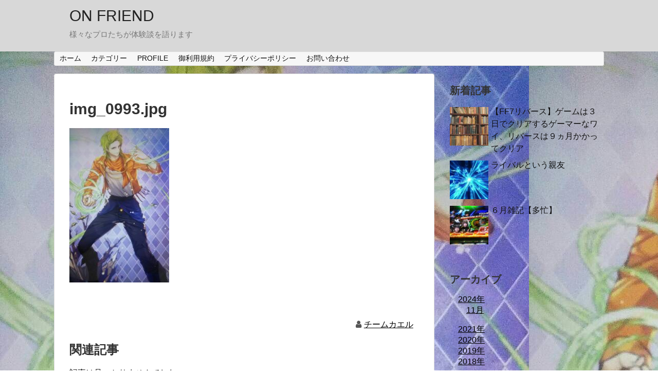

--- FILE ---
content_type: text/html; charset=UTF-8
request_url: http://onfriend.info/2019/10/11/zephy-1198/img_0993-jpg/
body_size: 8794
content:
<!DOCTYPE html>
<html dir="ltr" lang="ja" prefix="og: https://ogp.me/ns#">
<head>
<meta charset="UTF-8">
  <meta name="viewport" content="width=1280, maximum-scale=1, user-scalable=yes">
<link rel="alternate" type="application/rss+xml" title="ON FRIEND RSS Feed" href="http://onfriend.info/feed/" />
<link rel="pingback" href="http://onfriend.info/xmlrpc.php" />
<meta name="robots" content="noindex,follow">
<meta name="description" content="" />


<script data-ad-client="ca-pub-9291973369470533" async src="https://pagead2.googlesyndication.com/pagead/js/adsbygoogle.js"></script>

<script type="text/javascript" src="//onfriend.sub.jp/thk-analytics-124/thk/script.php" defer></script><noscript><img src="//onfriend.sub.jp/thk-analytics-124/thk/track.php" alt="" width="1" height="1" /></noscript><title>img_0993.jpg | ON FRIEND</title>

		<!-- All in One SEO 4.9.3 - aioseo.com -->
	<meta name="robots" content="max-image-preview:large" />
	<meta name="author" content="チームカエル"/>
	<link rel="canonical" href="http://onfriend.info/2019/10/11/zephy-1198/img_0993-jpg/" />
	<meta name="generator" content="All in One SEO (AIOSEO) 4.9.3" />
		<meta property="og:locale" content="ja_JP" />
		<meta property="og:site_name" content="ON FRIEND | 様々なプロたちが体験談を語ります" />
		<meta property="og:type" content="article" />
		<meta property="og:title" content="img_0993.jpg | ON FRIEND" />
		<meta property="og:url" content="http://onfriend.info/2019/10/11/zephy-1198/img_0993-jpg/" />
		<meta property="article:published_time" content="2019-10-11T09:45:25+00:00" />
		<meta property="article:modified_time" content="2019-10-11T09:45:25+00:00" />
		<meta name="twitter:card" content="summary" />
		<meta name="twitter:title" content="img_0993.jpg | ON FRIEND" />
		<script type="application/ld+json" class="aioseo-schema">
			{"@context":"https:\/\/schema.org","@graph":[{"@type":"BreadcrumbList","@id":"http:\/\/onfriend.info\/2019\/10\/11\/zephy-1198\/img_0993-jpg\/#breadcrumblist","itemListElement":[{"@type":"ListItem","@id":"http:\/\/onfriend.info#listItem","position":1,"name":"\u30db\u30fc\u30e0","item":"http:\/\/onfriend.info","nextItem":{"@type":"ListItem","@id":"http:\/\/onfriend.info\/2019\/10\/11\/zephy-1198\/img_0993-jpg\/#listItem","name":"img_0993.jpg"}},{"@type":"ListItem","@id":"http:\/\/onfriend.info\/2019\/10\/11\/zephy-1198\/img_0993-jpg\/#listItem","position":2,"name":"img_0993.jpg","previousItem":{"@type":"ListItem","@id":"http:\/\/onfriend.info#listItem","name":"\u30db\u30fc\u30e0"}}]},{"@type":"ItemPage","@id":"http:\/\/onfriend.info\/2019\/10\/11\/zephy-1198\/img_0993-jpg\/#itempage","url":"http:\/\/onfriend.info\/2019\/10\/11\/zephy-1198\/img_0993-jpg\/","name":"img_0993.jpg | ON FRIEND","inLanguage":"ja","isPartOf":{"@id":"http:\/\/onfriend.info\/#website"},"breadcrumb":{"@id":"http:\/\/onfriend.info\/2019\/10\/11\/zephy-1198\/img_0993-jpg\/#breadcrumblist"},"author":{"@id":"http:\/\/onfriend.info\/author\/yellowfrog\/#author"},"creator":{"@id":"http:\/\/onfriend.info\/author\/yellowfrog\/#author"},"datePublished":"2019-10-11T18:45:25+09:00","dateModified":"2019-10-11T18:45:25+09:00"},{"@type":"Organization","@id":"http:\/\/onfriend.info\/#organization","name":"ON FRIEND","description":"\u69d8\u3005\u306a\u30d7\u30ed\u305f\u3061\u304c\u4f53\u9a13\u8ac7\u3092\u8a9e\u308a\u307e\u3059","url":"http:\/\/onfriend.info\/"},{"@type":"Person","@id":"http:\/\/onfriend.info\/author\/yellowfrog\/#author","url":"http:\/\/onfriend.info\/author\/yellowfrog\/","name":"\u30c1\u30fc\u30e0\u30ab\u30a8\u30eb","image":{"@type":"ImageObject","@id":"http:\/\/onfriend.info\/2019\/10\/11\/zephy-1198\/img_0993-jpg\/#authorImage","url":"http:\/\/1.gravatar.com\/avatar\/dcc7812edf3c3aead5694a16c7a82bb5?s=96&d=mm&r=g","width":96,"height":96,"caption":"\u30c1\u30fc\u30e0\u30ab\u30a8\u30eb"}},{"@type":"WebSite","@id":"http:\/\/onfriend.info\/#website","url":"http:\/\/onfriend.info\/","name":"ON FRIEND","description":"\u69d8\u3005\u306a\u30d7\u30ed\u305f\u3061\u304c\u4f53\u9a13\u8ac7\u3092\u8a9e\u308a\u307e\u3059","inLanguage":"ja","publisher":{"@id":"http:\/\/onfriend.info\/#organization"}}]}
		</script>
		<!-- All in One SEO -->

<link rel='dns-prefetch' href='//s.w.org' />
<link rel="alternate" type="application/rss+xml" title="ON FRIEND &raquo; フィード" href="http://onfriend.info/feed/" />
<link rel="alternate" type="application/rss+xml" title="ON FRIEND &raquo; コメントフィード" href="http://onfriend.info/comments/feed/" />
<script id="wpp-js" src="http://onfriend.info/wp-content/plugins/wordpress-popular-posts/assets/js/wpp.min.js?ver=7.3.3" data-sampling="0" data-sampling-rate="100" data-api-url="http://onfriend.info/wp-json/wordpress-popular-posts" data-post-id="1193" data-token="5b6a85366a" data-lang="0" data-debug="0" type="text/javascript"></script>
<link rel="alternate" type="application/rss+xml" title="ON FRIEND &raquo; img_0993.jpg のコメントのフィード" href="http://onfriend.info/2019/10/11/zephy-1198/img_0993-jpg/feed/" />
<script type="text/javascript">
window._wpemojiSettings = {"baseUrl":"https:\/\/s.w.org\/images\/core\/emoji\/14.0.0\/72x72\/","ext":".png","svgUrl":"https:\/\/s.w.org\/images\/core\/emoji\/14.0.0\/svg\/","svgExt":".svg","source":{"concatemoji":"http:\/\/onfriend.info\/wp-includes\/js\/wp-emoji-release.min.js?ver=6.0.11"}};
/*! This file is auto-generated */
!function(e,a,t){var n,r,o,i=a.createElement("canvas"),p=i.getContext&&i.getContext("2d");function s(e,t){var a=String.fromCharCode,e=(p.clearRect(0,0,i.width,i.height),p.fillText(a.apply(this,e),0,0),i.toDataURL());return p.clearRect(0,0,i.width,i.height),p.fillText(a.apply(this,t),0,0),e===i.toDataURL()}function c(e){var t=a.createElement("script");t.src=e,t.defer=t.type="text/javascript",a.getElementsByTagName("head")[0].appendChild(t)}for(o=Array("flag","emoji"),t.supports={everything:!0,everythingExceptFlag:!0},r=0;r<o.length;r++)t.supports[o[r]]=function(e){if(!p||!p.fillText)return!1;switch(p.textBaseline="top",p.font="600 32px Arial",e){case"flag":return s([127987,65039,8205,9895,65039],[127987,65039,8203,9895,65039])?!1:!s([55356,56826,55356,56819],[55356,56826,8203,55356,56819])&&!s([55356,57332,56128,56423,56128,56418,56128,56421,56128,56430,56128,56423,56128,56447],[55356,57332,8203,56128,56423,8203,56128,56418,8203,56128,56421,8203,56128,56430,8203,56128,56423,8203,56128,56447]);case"emoji":return!s([129777,127995,8205,129778,127999],[129777,127995,8203,129778,127999])}return!1}(o[r]),t.supports.everything=t.supports.everything&&t.supports[o[r]],"flag"!==o[r]&&(t.supports.everythingExceptFlag=t.supports.everythingExceptFlag&&t.supports[o[r]]);t.supports.everythingExceptFlag=t.supports.everythingExceptFlag&&!t.supports.flag,t.DOMReady=!1,t.readyCallback=function(){t.DOMReady=!0},t.supports.everything||(n=function(){t.readyCallback()},a.addEventListener?(a.addEventListener("DOMContentLoaded",n,!1),e.addEventListener("load",n,!1)):(e.attachEvent("onload",n),a.attachEvent("onreadystatechange",function(){"complete"===a.readyState&&t.readyCallback()})),(e=t.source||{}).concatemoji?c(e.concatemoji):e.wpemoji&&e.twemoji&&(c(e.twemoji),c(e.wpemoji)))}(window,document,window._wpemojiSettings);
</script>
<style type="text/css">
img.wp-smiley,
img.emoji {
	display: inline !important;
	border: none !important;
	box-shadow: none !important;
	height: 1em !important;
	width: 1em !important;
	margin: 0 0.07em !important;
	vertical-align: -0.1em !important;
	background: none !important;
	padding: 0 !important;
}
</style>
	<link rel='stylesheet' id='simplicity-style-css'  href='http://onfriend.info/wp-content/themes/simplicity2/style.css?ver=6.0.11&#038;fver=20200724035452' type='text/css' media='all' />
<link rel='stylesheet' id='responsive-style-css'  href='http://onfriend.info/wp-content/themes/simplicity2/css/responsive-pc.css?ver=6.0.11&#038;fver=20200724035452' type='text/css' media='all' />
<link rel='stylesheet' id='font-awesome-style-css'  href='http://onfriend.info/wp-content/themes/simplicity2/webfonts/css/font-awesome.min.css?ver=6.0.11&#038;fver=20200724035452' type='text/css' media='all' />
<link rel='stylesheet' id='icomoon-style-css'  href='http://onfriend.info/wp-content/themes/simplicity2/webfonts/icomoon/style.css?ver=6.0.11&#038;fver=20200724035452' type='text/css' media='all' />
<link rel='stylesheet' id='extension-style-css'  href='http://onfriend.info/wp-content/themes/simplicity2/css/extension.css?ver=6.0.11&#038;fver=20200724035452' type='text/css' media='all' />
<style id='extension-style-inline-css' type='text/css'>
a{color:#000}a:hover:not(.balloon-btn-link):not(.btn-icon-link):not(.arrow-box-link),.widget_new_entries a:hover,.widget_new_popular a:hover,.widget_popular_ranking a:hover,.wpp-list a:hover,.entry-read a:hover,.entry .post-meta a:hover,.related-entry-read a:hover,.entry a:hover,.related-entry-title a:hover,.navigation a:hover,#footer a:hover,.article-list .entry-title a:hover{color:#000}#header{background-color:#d8d8d8}#header .alignleft{margin-right:30px;max-width:none}@media screen and (max-width:639px){.article br{display:block}}
</style>
<link rel='stylesheet' id='child-style-css'  href='http://onfriend.info/wp-content/themes/simplicity2-child/style.css?ver=6.0.11&#038;fver=20180128052708' type='text/css' media='all' />
<link rel='stylesheet' id='print-style-css'  href='http://onfriend.info/wp-content/themes/simplicity2/css/print.css?ver=6.0.11&#038;fver=20200724035452' type='text/css' media='print' />
<link rel='stylesheet' id='sns-twitter-type-style-css'  href='http://onfriend.info/wp-content/themes/simplicity2/css/sns-twitter-type.css?ver=6.0.11&#038;fver=20200724035452' type='text/css' media='all' />
<link rel='stylesheet' id='wp-block-library-css'  href='http://onfriend.info/wp-includes/css/dist/block-library/style.min.css?ver=6.0.11' type='text/css' media='all' />
<link rel='stylesheet' id='aioseo/css/src/vue/standalone/blocks/table-of-contents/global.scss-css'  href='http://onfriend.info/wp-content/plugins/all-in-one-seo-pack/dist/Lite/assets/css/table-of-contents/global.e90f6d47.css?ver=4.9.3&#038;fver=20260108051918' type='text/css' media='all' />
<style id='global-styles-inline-css' type='text/css'>
body{--wp--preset--color--black: #000000;--wp--preset--color--cyan-bluish-gray: #abb8c3;--wp--preset--color--white: #ffffff;--wp--preset--color--pale-pink: #f78da7;--wp--preset--color--vivid-red: #cf2e2e;--wp--preset--color--luminous-vivid-orange: #ff6900;--wp--preset--color--luminous-vivid-amber: #fcb900;--wp--preset--color--light-green-cyan: #7bdcb5;--wp--preset--color--vivid-green-cyan: #00d084;--wp--preset--color--pale-cyan-blue: #8ed1fc;--wp--preset--color--vivid-cyan-blue: #0693e3;--wp--preset--color--vivid-purple: #9b51e0;--wp--preset--gradient--vivid-cyan-blue-to-vivid-purple: linear-gradient(135deg,rgba(6,147,227,1) 0%,rgb(155,81,224) 100%);--wp--preset--gradient--light-green-cyan-to-vivid-green-cyan: linear-gradient(135deg,rgb(122,220,180) 0%,rgb(0,208,130) 100%);--wp--preset--gradient--luminous-vivid-amber-to-luminous-vivid-orange: linear-gradient(135deg,rgba(252,185,0,1) 0%,rgba(255,105,0,1) 100%);--wp--preset--gradient--luminous-vivid-orange-to-vivid-red: linear-gradient(135deg,rgba(255,105,0,1) 0%,rgb(207,46,46) 100%);--wp--preset--gradient--very-light-gray-to-cyan-bluish-gray: linear-gradient(135deg,rgb(238,238,238) 0%,rgb(169,184,195) 100%);--wp--preset--gradient--cool-to-warm-spectrum: linear-gradient(135deg,rgb(74,234,220) 0%,rgb(151,120,209) 20%,rgb(207,42,186) 40%,rgb(238,44,130) 60%,rgb(251,105,98) 80%,rgb(254,248,76) 100%);--wp--preset--gradient--blush-light-purple: linear-gradient(135deg,rgb(255,206,236) 0%,rgb(152,150,240) 100%);--wp--preset--gradient--blush-bordeaux: linear-gradient(135deg,rgb(254,205,165) 0%,rgb(254,45,45) 50%,rgb(107,0,62) 100%);--wp--preset--gradient--luminous-dusk: linear-gradient(135deg,rgb(255,203,112) 0%,rgb(199,81,192) 50%,rgb(65,88,208) 100%);--wp--preset--gradient--pale-ocean: linear-gradient(135deg,rgb(255,245,203) 0%,rgb(182,227,212) 50%,rgb(51,167,181) 100%);--wp--preset--gradient--electric-grass: linear-gradient(135deg,rgb(202,248,128) 0%,rgb(113,206,126) 100%);--wp--preset--gradient--midnight: linear-gradient(135deg,rgb(2,3,129) 0%,rgb(40,116,252) 100%);--wp--preset--duotone--dark-grayscale: url('#wp-duotone-dark-grayscale');--wp--preset--duotone--grayscale: url('#wp-duotone-grayscale');--wp--preset--duotone--purple-yellow: url('#wp-duotone-purple-yellow');--wp--preset--duotone--blue-red: url('#wp-duotone-blue-red');--wp--preset--duotone--midnight: url('#wp-duotone-midnight');--wp--preset--duotone--magenta-yellow: url('#wp-duotone-magenta-yellow');--wp--preset--duotone--purple-green: url('#wp-duotone-purple-green');--wp--preset--duotone--blue-orange: url('#wp-duotone-blue-orange');--wp--preset--font-size--small: 13px;--wp--preset--font-size--medium: 20px;--wp--preset--font-size--large: 36px;--wp--preset--font-size--x-large: 42px;}.has-black-color{color: var(--wp--preset--color--black) !important;}.has-cyan-bluish-gray-color{color: var(--wp--preset--color--cyan-bluish-gray) !important;}.has-white-color{color: var(--wp--preset--color--white) !important;}.has-pale-pink-color{color: var(--wp--preset--color--pale-pink) !important;}.has-vivid-red-color{color: var(--wp--preset--color--vivid-red) !important;}.has-luminous-vivid-orange-color{color: var(--wp--preset--color--luminous-vivid-orange) !important;}.has-luminous-vivid-amber-color{color: var(--wp--preset--color--luminous-vivid-amber) !important;}.has-light-green-cyan-color{color: var(--wp--preset--color--light-green-cyan) !important;}.has-vivid-green-cyan-color{color: var(--wp--preset--color--vivid-green-cyan) !important;}.has-pale-cyan-blue-color{color: var(--wp--preset--color--pale-cyan-blue) !important;}.has-vivid-cyan-blue-color{color: var(--wp--preset--color--vivid-cyan-blue) !important;}.has-vivid-purple-color{color: var(--wp--preset--color--vivid-purple) !important;}.has-black-background-color{background-color: var(--wp--preset--color--black) !important;}.has-cyan-bluish-gray-background-color{background-color: var(--wp--preset--color--cyan-bluish-gray) !important;}.has-white-background-color{background-color: var(--wp--preset--color--white) !important;}.has-pale-pink-background-color{background-color: var(--wp--preset--color--pale-pink) !important;}.has-vivid-red-background-color{background-color: var(--wp--preset--color--vivid-red) !important;}.has-luminous-vivid-orange-background-color{background-color: var(--wp--preset--color--luminous-vivid-orange) !important;}.has-luminous-vivid-amber-background-color{background-color: var(--wp--preset--color--luminous-vivid-amber) !important;}.has-light-green-cyan-background-color{background-color: var(--wp--preset--color--light-green-cyan) !important;}.has-vivid-green-cyan-background-color{background-color: var(--wp--preset--color--vivid-green-cyan) !important;}.has-pale-cyan-blue-background-color{background-color: var(--wp--preset--color--pale-cyan-blue) !important;}.has-vivid-cyan-blue-background-color{background-color: var(--wp--preset--color--vivid-cyan-blue) !important;}.has-vivid-purple-background-color{background-color: var(--wp--preset--color--vivid-purple) !important;}.has-black-border-color{border-color: var(--wp--preset--color--black) !important;}.has-cyan-bluish-gray-border-color{border-color: var(--wp--preset--color--cyan-bluish-gray) !important;}.has-white-border-color{border-color: var(--wp--preset--color--white) !important;}.has-pale-pink-border-color{border-color: var(--wp--preset--color--pale-pink) !important;}.has-vivid-red-border-color{border-color: var(--wp--preset--color--vivid-red) !important;}.has-luminous-vivid-orange-border-color{border-color: var(--wp--preset--color--luminous-vivid-orange) !important;}.has-luminous-vivid-amber-border-color{border-color: var(--wp--preset--color--luminous-vivid-amber) !important;}.has-light-green-cyan-border-color{border-color: var(--wp--preset--color--light-green-cyan) !important;}.has-vivid-green-cyan-border-color{border-color: var(--wp--preset--color--vivid-green-cyan) !important;}.has-pale-cyan-blue-border-color{border-color: var(--wp--preset--color--pale-cyan-blue) !important;}.has-vivid-cyan-blue-border-color{border-color: var(--wp--preset--color--vivid-cyan-blue) !important;}.has-vivid-purple-border-color{border-color: var(--wp--preset--color--vivid-purple) !important;}.has-vivid-cyan-blue-to-vivid-purple-gradient-background{background: var(--wp--preset--gradient--vivid-cyan-blue-to-vivid-purple) !important;}.has-light-green-cyan-to-vivid-green-cyan-gradient-background{background: var(--wp--preset--gradient--light-green-cyan-to-vivid-green-cyan) !important;}.has-luminous-vivid-amber-to-luminous-vivid-orange-gradient-background{background: var(--wp--preset--gradient--luminous-vivid-amber-to-luminous-vivid-orange) !important;}.has-luminous-vivid-orange-to-vivid-red-gradient-background{background: var(--wp--preset--gradient--luminous-vivid-orange-to-vivid-red) !important;}.has-very-light-gray-to-cyan-bluish-gray-gradient-background{background: var(--wp--preset--gradient--very-light-gray-to-cyan-bluish-gray) !important;}.has-cool-to-warm-spectrum-gradient-background{background: var(--wp--preset--gradient--cool-to-warm-spectrum) !important;}.has-blush-light-purple-gradient-background{background: var(--wp--preset--gradient--blush-light-purple) !important;}.has-blush-bordeaux-gradient-background{background: var(--wp--preset--gradient--blush-bordeaux) !important;}.has-luminous-dusk-gradient-background{background: var(--wp--preset--gradient--luminous-dusk) !important;}.has-pale-ocean-gradient-background{background: var(--wp--preset--gradient--pale-ocean) !important;}.has-electric-grass-gradient-background{background: var(--wp--preset--gradient--electric-grass) !important;}.has-midnight-gradient-background{background: var(--wp--preset--gradient--midnight) !important;}.has-small-font-size{font-size: var(--wp--preset--font-size--small) !important;}.has-medium-font-size{font-size: var(--wp--preset--font-size--medium) !important;}.has-large-font-size{font-size: var(--wp--preset--font-size--large) !important;}.has-x-large-font-size{font-size: var(--wp--preset--font-size--x-large) !important;}
</style>
<link rel='stylesheet' id='contact-form-7-css'  href='http://onfriend.info/wp-content/plugins/contact-form-7/includes/css/styles.css?ver=5.7.7&#038;fver=20230531052635' type='text/css' media='all' />
<link rel='stylesheet' id='wordpress-popular-posts-css-css'  href='http://onfriend.info/wp-content/plugins/wordpress-popular-posts/assets/css/wpp.css?ver=7.3.3&#038;fver=20250617052523' type='text/css' media='all' />
<script type='text/javascript' src='http://onfriend.info/wp-includes/js/jquery/jquery.min.js?ver=3.6.0' id='jquery-core-js'></script>
<script type='text/javascript' src='http://onfriend.info/wp-includes/js/jquery/jquery-migrate.min.js?ver=3.3.2' id='jquery-migrate-js'></script>
<link rel='shortlink' href='http://onfriend.info/?p=1193' />
<link rel="alternate" type="application/json+oembed" href="http://onfriend.info/wp-json/oembed/1.0/embed?url=http%3A%2F%2Fonfriend.info%2F2019%2F10%2F11%2Fzephy-1198%2Fimg_0993-jpg%2F" />
<link rel="alternate" type="text/xml+oembed" href="http://onfriend.info/wp-json/oembed/1.0/embed?url=http%3A%2F%2Fonfriend.info%2F2019%2F10%2F11%2Fzephy-1198%2Fimg_0993-jpg%2F&#038;format=xml" />
            <style id="wpp-loading-animation-styles">@-webkit-keyframes bgslide{from{background-position-x:0}to{background-position-x:-200%}}@keyframes bgslide{from{background-position-x:0}to{background-position-x:-200%}}.wpp-widget-block-placeholder,.wpp-shortcode-placeholder{margin:0 auto;width:60px;height:3px;background:#dd3737;background:linear-gradient(90deg,#dd3737 0%,#571313 10%,#dd3737 100%);background-size:200% auto;border-radius:3px;-webkit-animation:bgslide 1s infinite linear;animation:bgslide 1s infinite linear}</style>
            <link rel="icon" href="http://onfriend.info/wp-content/uploads/2018/01/cropped-main_image_1-32x32.jpg" sizes="32x32" />
<link rel="icon" href="http://onfriend.info/wp-content/uploads/2018/01/cropped-main_image_1-192x192.jpg" sizes="192x192" />
<link rel="apple-touch-icon" href="http://onfriend.info/wp-content/uploads/2018/01/cropped-main_image_1-180x180.jpg" />
<meta name="msapplication-TileImage" content="http://onfriend.info/wp-content/uploads/2018/01/cropped-main_image_1-270x270.jpg" />
<style type="text/css" id="xo-post-background-css">body, body.custom-background { background-image: url("http://onfriend.info/wp-content/uploads/2019/10/img_0993.jpg"); background-position: left top; background-size: auto; background-repeat: repeat; background-attachment: scroll; }</style>
</head>
  <body class="attachment attachment-template-default single single-attachment postid-1193 attachmentid-1193 attachment-jpeg metaslider-plugin" itemscope itemtype="https://schema.org/WebPage">
    <div id="container">

      <!-- header -->
      <header itemscope itemtype="https://schema.org/WPHeader">
        <div id="header" class="clearfix">
          <div id="header-in">

                        <div id="h-top">
              <!-- モバイルメニュー表示用のボタン -->
<div id="mobile-menu">
  <a id="mobile-menu-toggle" href="#"><span class="fa fa-bars fa-2x"></span></a>
</div>

              <div class="alignleft top-title-catchphrase">
                <!-- サイトのタイトル -->
<p id="site-title" itemscope itemtype="https://schema.org/Organization">
  <a href="http://onfriend.info/">ON FRIEND</a></p>
<!-- サイトの概要 -->
<p id="site-description">
  様々なプロたちが体験談を語ります</p>
              </div>

              <div class="alignright top-sns-follows">
                              </div>

            </div><!-- /#h-top -->
          </div><!-- /#header-in -->
        </div><!-- /#header -->
      </header>

      <!-- Navigation -->
<nav itemscope itemtype="https://schema.org/SiteNavigationElement">
  <div id="navi">
      	<div id="navi-in">
      <div class="menu-menu-container"><ul id="menu-menu" class="menu"><li id="menu-item-2609" class="menu-item menu-item-type-custom menu-item-object-custom menu-item-home menu-item-2609"><a href="http://onfriend.info/">ホーム</a></li>
<li id="menu-item-2612" class="menu-item menu-item-type-post_type menu-item-object-page menu-item-has-children menu-item-2612"><a href="http://onfriend.info/page-88/">カテゴリー</a>
<ul class="sub-menu">
	<li id="menu-item-2623" class="menu-item menu-item-type-taxonomy menu-item-object-category menu-item-has-children menu-item-2623"><a href="http://onfriend.info/category/renai/">恋愛</a>
	<ul class="sub-menu">
		<li id="menu-item-2629" class="menu-item menu-item-type-taxonomy menu-item-object-category menu-item-2629"><a href="http://onfriend.info/category/renai/hukuen/">復縁</a></li>
		<li id="menu-item-2624" class="menu-item menu-item-type-taxonomy menu-item-object-category menu-item-2624"><a href="http://onfriend.info/category/renai/renaineta/">恋愛小ネタ</a></li>
	</ul>
</li>
	<li id="menu-item-2617" class="menu-item menu-item-type-taxonomy menu-item-object-category menu-item-has-children menu-item-2617"><a href="http://onfriend.info/category/%e3%82%b2%e3%83%bc%e3%83%a0/">ゲーム</a>
	<ul class="sub-menu">
		<li id="menu-item-2618" class="menu-item menu-item-type-taxonomy menu-item-object-category menu-item-2618"><a href="http://onfriend.info/category/%e3%82%b2%e3%83%bc%e3%83%a0/ffbe/">FFBE</a></li>
		<li id="menu-item-2619" class="menu-item menu-item-type-taxonomy menu-item-object-category menu-item-2619"><a href="http://onfriend.info/category/%e3%82%b2%e3%83%bc%e3%83%a0/exvs/">機動戦士ガンダムエクストリームバーサス</a></li>
		<li id="menu-item-2620" class="menu-item menu-item-type-taxonomy menu-item-object-category menu-item-2620"><a href="http://onfriend.info/category/%e3%82%b2%e3%83%bc%e3%83%a0/%e3%83%89%e3%83%a9%e3%82%b4%e3%83%b3%e3%82%af%e3%82%a8%e3%82%b9%e3%83%88%e3%82%bf%e3%82%af%e3%83%88/">ドラゴンクエストタクト</a></li>
		<li id="menu-item-2621" class="menu-item menu-item-type-taxonomy menu-item-object-category menu-item-2621"><a href="http://onfriend.info/category/%e3%82%b2%e3%83%bc%e3%83%a0/%e3%83%ad%e3%83%9e%e3%82%b5%e3%82%ac-re%e3%83%a6%e3%83%8b%e3%83%90%e3%83%bc%e3%82%b9/">ロマサガ Reユニバース</a></li>
	</ul>
</li>
	<li id="menu-item-2615" class="menu-item menu-item-type-taxonomy menu-item-object-category menu-item-has-children menu-item-2615"><a href="http://onfriend.info/category/%e3%82%b9%e3%82%bf%e3%83%83%e3%83%95%e3%83%96%e3%83%ad%e3%82%b0/">スタッフブログ</a>
	<ul class="sub-menu">
		<li id="menu-item-2616" class="menu-item menu-item-type-taxonomy menu-item-object-category menu-item-2616"><a href="http://onfriend.info/category/%e3%82%b9%e3%82%bf%e3%83%83%e3%83%95%e3%83%96%e3%83%ad%e3%82%b0/%e3%82%bc%e3%83%95%e3%82%a3/">ゼフィ</a></li>
	</ul>
</li>
	<li id="menu-item-2622" class="menu-item menu-item-type-taxonomy menu-item-object-category menu-item-2622"><a href="http://onfriend.info/category/oyakudachi/">お役立ち情報</a></li>
</ul>
</li>
<li id="menu-item-2625" class="menu-item menu-item-type-post_type menu-item-object-page menu-item-2625"><a href="http://onfriend.info/profile/">PROFILE</a></li>
<li id="menu-item-2626" class="menu-item menu-item-type-post_type menu-item-object-page menu-item-2626"><a href="http://onfriend.info/terms/">御利用規約</a></li>
<li id="menu-item-2627" class="menu-item menu-item-type-post_type menu-item-object-page menu-item-2627"><a href="http://onfriend.info/page-317/">プライバシーポリシー</a></li>
<li id="menu-item-2628" class="menu-item menu-item-type-post_type menu-item-object-page menu-item-2628"><a href="http://onfriend.info/page-246/">お問い合わせ</a></li>
</ul></div>    </div><!-- /#navi-in -->
  </div><!-- /#navi -->
</nav>
<!-- /Navigation -->
      <!-- 本体部分 -->
      <div id="body">
        <div id="body-in" class="cf">

          
          <!-- main -->
          <main itemscope itemprop="mainContentOfPage">
            <div id="main" itemscope itemtype="https://schema.org/Blog">
  
    <div id="post-1193" class="post-1193 attachment type-attachment status-inherit hentry">
  <article class="article">
  
            
  <header>
    <h1 class="entry-title">img_0993.jpg</h1>


    
    <p class="post-meta">
          
      
      
      
      
      
      
    </p>

    
    
    
                    </header>

  
  <div id="the-content" class="entry-content">
  <p class="attachment"><a href='http://onfriend.info/wp-content/uploads/2019/10/img_0993.jpg'><img width="194" height="300" src="http://onfriend.info/wp-content/uploads/2019/10/img_0993-194x300.jpg" class="attachment-medium size-medium" alt="" loading="lazy" srcset="http://onfriend.info/wp-content/uploads/2019/10/img_0993-194x300.jpg 194w, http://onfriend.info/wp-content/uploads/2019/10/img_0993-768x1187.jpg 768w, http://onfriend.info/wp-content/uploads/2019/10/img_0993-663x1024.jpg 663w, http://onfriend.info/wp-content/uploads/2019/10/img_0993-320x494.jpg 320w, http://onfriend.info/wp-content/uploads/2019/10/img_0993.jpg 1029w" sizes="(max-width: 194px) 100vw, 194px" /></a></p>
  </div>

  <footer>
    <!-- ページリンク -->
                          
    

    
    <div id="sns-group" class="sns-group sns-group-bottom">
    
        </div>

    
    <p class="footer-post-meta">

            <span class="post-tag"></span>
      
      <span class="post-author vcard author"><span class="fa fa-user fa-fw"></span><span class="fn"><a href="http://onfriend.info/author/yellowfrog/">チームカエル</a>
</span></span>

      
          </p>
  </footer>
  </article><!-- .article -->
  </div><!-- .post -->

      <div id="under-entry-body">

            <aside id="related-entries">
        <h2>関連記事</h2>
            <p>記事は見つかりませんでした。</p>
  <br style="clear:both;">      </aside><!-- #related-entries -->
      


      
              <div id="widget-under-related-entries">
                    </div>
      
      <!-- post navigation -->
<div class="navigation">
  </div>
<!-- /post navigation -->
            </div>
    
            </div><!-- /#main -->
          </main>
        <!-- sidebar -->
<div id="sidebar" class="sidebar nwa" role="complementary">
    
  <div id="sidebar-widget">
  <!-- ウイジェット -->
                    <aside id="new_popular-2" class="widget widget_new_popular">          <h3 class="widget_title sidebar_widget_title">新着記事</h3>          <ul class="new-entrys">
<li class="new-entry">
  <div class="new-entry-thumb">
      <a href="http://onfriend.info/2024/11/29/rv01/" class="new-entry-image" title="【FF7リバース】ゲームは３日でクリアするゲーマーなワイ、リバースは９ヵ月かかってクリア"><img width="100" height="100" src="http://onfriend.info/wp-content/uploads/2018/01/book.jpg" class="attachment-thumb100 size-thumb100 wp-post-image" alt="" loading="lazy" srcset="http://onfriend.info/wp-content/uploads/2018/01/book.jpg 535w, http://onfriend.info/wp-content/uploads/2018/01/book-150x150.jpg 150w, http://onfriend.info/wp-content/uploads/2018/01/book-300x300.jpg 300w, http://onfriend.info/wp-content/uploads/2018/01/book-100x100.jpg 100w" sizes="(max-width: 100px) 100vw, 100px" /></a>
    </div><!-- /.new-entry-thumb -->

  <div class="new-entry-content">
    <a href="http://onfriend.info/2024/11/29/rv01/" class="new-entry-title" title="【FF7リバース】ゲームは３日でクリアするゲーマーなワイ、リバースは９ヵ月かかってクリア">【FF7リバース】ゲームは３日でクリアするゲーマーなワイ、リバースは９ヵ月かかってクリア</a>
  </div><!-- /.new-entry-content -->

</li><!-- /.new-entry -->
<li class="new-entry">
  <div class="new-entry-thumb">
      <a href="http://onfriend.info/2021/12/27/zephy-2515/" class="new-entry-image" title="ライバルという親友"><img width="100" height="100" src="http://onfriend.info/wp-content/uploads/2021/12/8CE3C09C-163A-4B39-9DB5-4A800DB8982B-100x100.jpeg" class="attachment-thumb100 size-thumb100 wp-post-image" alt="" loading="lazy" srcset="http://onfriend.info/wp-content/uploads/2021/12/8CE3C09C-163A-4B39-9DB5-4A800DB8982B-100x100.jpeg 100w, http://onfriend.info/wp-content/uploads/2021/12/8CE3C09C-163A-4B39-9DB5-4A800DB8982B-150x150.jpeg 150w" sizes="(max-width: 100px) 100vw, 100px" /></a>
    </div><!-- /.new-entry-thumb -->

  <div class="new-entry-content">
    <a href="http://onfriend.info/2021/12/27/zephy-2515/" class="new-entry-title" title="ライバルという親友">ライバルという親友</a>
  </div><!-- /.new-entry-content -->

</li><!-- /.new-entry -->
<li class="new-entry">
  <div class="new-entry-thumb">
      <a href="http://onfriend.info/2021/07/11/zephy-2508/" class="new-entry-image" title="６月雑記【多忙】"><img width="100" height="100" src="http://onfriend.info/wp-content/uploads/2021/07/3063BA86-EB44-4470-B386-220ED388AAA7-100x100.jpeg" class="attachment-thumb100 size-thumb100 wp-post-image" alt="" loading="lazy" srcset="http://onfriend.info/wp-content/uploads/2021/07/3063BA86-EB44-4470-B386-220ED388AAA7-100x100.jpeg 100w, http://onfriend.info/wp-content/uploads/2021/07/3063BA86-EB44-4470-B386-220ED388AAA7-150x150.jpeg 150w" sizes="(max-width: 100px) 100vw, 100px" /></a>
    </div><!-- /.new-entry-thumb -->

  <div class="new-entry-content">
    <a href="http://onfriend.info/2021/07/11/zephy-2508/" class="new-entry-title" title="６月雑記【多忙】">６月雑記【多忙】</a>
  </div><!-- /.new-entry-content -->

</li><!-- /.new-entry -->
</ul>
<div class="clear"></div>
        </aside>          <aside id="archives-2" class="widget widget_archive"><h3 class="widget_title sidebar_widget_title">アーカイブ</h3>
			<ul>
					<li><a href='http://onfriend.info/2024/11/'>2024年11月</a></li>
	<li><a href='http://onfriend.info/2021/12/'>2021年12月</a></li>
	<li><a href='http://onfriend.info/2021/07/'>2021年7月</a></li>
	<li><a href='http://onfriend.info/2021/05/'>2021年5月</a></li>
	<li><a href='http://onfriend.info/2021/04/'>2021年4月</a></li>
	<li><a href='http://onfriend.info/2021/03/'>2021年3月</a></li>
	<li><a href='http://onfriend.info/2021/02/'>2021年2月</a></li>
	<li><a href='http://onfriend.info/2021/01/'>2021年1月</a></li>
	<li><a href='http://onfriend.info/2020/12/'>2020年12月</a></li>
	<li><a href='http://onfriend.info/2020/11/'>2020年11月</a></li>
	<li><a href='http://onfriend.info/2020/10/'>2020年10月</a></li>
	<li><a href='http://onfriend.info/2020/09/'>2020年9月</a></li>
	<li><a href='http://onfriend.info/2020/08/'>2020年8月</a></li>
	<li><a href='http://onfriend.info/2020/07/'>2020年7月</a></li>
	<li><a href='http://onfriend.info/2020/06/'>2020年6月</a></li>
	<li><a href='http://onfriend.info/2020/05/'>2020年5月</a></li>
	<li><a href='http://onfriend.info/2020/04/'>2020年4月</a></li>
	<li><a href='http://onfriend.info/2020/03/'>2020年3月</a></li>
	<li><a href='http://onfriend.info/2020/02/'>2020年2月</a></li>
	<li><a href='http://onfriend.info/2020/01/'>2020年1月</a></li>
	<li><a href='http://onfriend.info/2019/12/'>2019年12月</a></li>
	<li><a href='http://onfriend.info/2019/11/'>2019年11月</a></li>
	<li><a href='http://onfriend.info/2019/10/'>2019年10月</a></li>
	<li><a href='http://onfriend.info/2019/09/'>2019年9月</a></li>
	<li><a href='http://onfriend.info/2019/08/'>2019年8月</a></li>
	<li><a href='http://onfriend.info/2019/04/'>2019年4月</a></li>
	<li><a href='http://onfriend.info/2019/03/'>2019年3月</a></li>
	<li><a href='http://onfriend.info/2019/01/'>2019年1月</a></li>
	<li><a href='http://onfriend.info/2018/12/'>2018年12月</a></li>
	<li><a href='http://onfriend.info/2018/10/'>2018年10月</a></li>
	<li><a href='http://onfriend.info/2018/09/'>2018年9月</a></li>
	<li><a href='http://onfriend.info/2018/08/'>2018年8月</a></li>
	<li><a href='http://onfriend.info/2018/05/'>2018年5月</a></li>
	<li><a href='http://onfriend.info/2018/02/'>2018年2月</a></li>
	<li><a href='http://onfriend.info/2018/01/'>2018年1月</a></li>
			</ul>

			</aside>  </div>

    <!--スクロール追従領域-->
  <div id="sidebar-scroll">
    <aside id="search-3" class="widget widget_search"><h3 class="widget_title sidebar_widget_title">サイト内検索</h3><form method="get" id="searchform" action="http://onfriend.info/">
	<input type="text" placeholder="ブログ内を検索" name="s" id="s">
	<input type="submit" id="searchsubmit" value="">
</form></aside>  </div>
  
</div><!-- /#sidebar -->

        </div><!-- /#body-in -->
      </div><!-- /#body -->

      <!-- footer -->
      <footer itemscope itemtype="https://schema.org/WPFooter">
        <div id="footer" class="main-footer">
          <div id="footer-in">

            
          <div class="clear"></div>
            <div id="copyright" class="wrapper">
                            <div class="credit">
                &copy; 2018  <a href="http://onfriend.info">ON FRIEND</a>.              </div>

                          </div>
        </div><!-- /#footer-in -->
        </div><!-- /#footer -->
      </footer>
      <div id="page-top">
      <a id="move-page-top"><span class="fa fa-angle-double-up fa-2x"></span></a>
  
</div>
          </div><!-- /#container -->
      <script>
    (function(){
        var f = document.querySelectorAll(".video-click");
        for (var i = 0; i < f.length; ++i) {
        f[i].onclick = function () {
          var iframe = this.getAttribute("data-iframe");
          this.parentElement.innerHTML = '<div class="video">' + iframe + '</div>';
        }
        }
    })();
  </script>
  <script src="http://onfriend.info/wp-includes/js/comment-reply.min.js?ver=6.0.11" async></script>
<script src="http://onfriend.info/wp-content/themes/simplicity2/javascript.js?ver=6.0.11&#038;fver=20200724035452" defer></script>
<script src="http://onfriend.info/wp-content/themes/simplicity2-child/javascript.js?ver=6.0.11&#038;fver=20180128052708" defer></script>
<script type='text/javascript' src='http://onfriend.info/wp-content/plugins/contact-form-7/includes/swv/js/index.js?ver=5.7.7&#038;fver=20230531052635' id='swv-js'></script>
<script type='text/javascript' id='contact-form-7-js-extra'>
/* <![CDATA[ */
var wpcf7 = {"api":{"root":"http:\/\/onfriend.info\/wp-json\/","namespace":"contact-form-7\/v1"}};
/* ]]> */
</script>
<script type='text/javascript' src='http://onfriend.info/wp-content/plugins/contact-form-7/includes/js/index.js?ver=5.7.7&#038;fver=20230531052635' id='contact-form-7-js'></script>
<script type='text/javascript' src='http://onfriend.info/wp-content/plugins/ad-invalid-click-protector/assets/js/js.cookie.min.js?ver=3.0.0&#038;fver=20240702052401' id='js-cookie-js'></script>
<script type='text/javascript' src='http://onfriend.info/wp-content/plugins/ad-invalid-click-protector/assets/js/jquery.iframetracker.min.js?ver=2.1.0&#038;fver=20240702052401' id='js-iframe-tracker-js'></script>
<script type='text/javascript' id='aicp-js-extra'>
/* <![CDATA[ */
var AICP = {"ajaxurl":"http:\/\/onfriend.info\/wp-admin\/admin-ajax.php","nonce":"54b12dbf7c","ip":"18.191.248.111","clickLimit":"3","clickCounterCookieExp":"3","banDuration":"7","countryBlockCheck":"No","banCountryList":""};
/* ]]> */
</script>
<script type='text/javascript' src='http://onfriend.info/wp-content/plugins/ad-invalid-click-protector/assets/js/aicp.min.js?ver=1.0&#038;fver=20240702052401' id='aicp-js'></script>
                

    
  </body>
</html>


--- FILE ---
content_type: text/html; charset=utf-8
request_url: https://www.google.com/recaptcha/api2/aframe
body_size: 267
content:
<!DOCTYPE HTML><html><head><meta http-equiv="content-type" content="text/html; charset=UTF-8"></head><body><script nonce="56sGZKLfN4UKmqxv_gGV1Q">/** Anti-fraud and anti-abuse applications only. See google.com/recaptcha */ try{var clients={'sodar':'https://pagead2.googlesyndication.com/pagead/sodar?'};window.addEventListener("message",function(a){try{if(a.source===window.parent){var b=JSON.parse(a.data);var c=clients[b['id']];if(c){var d=document.createElement('img');d.src=c+b['params']+'&rc='+(localStorage.getItem("rc::a")?sessionStorage.getItem("rc::b"):"");window.document.body.appendChild(d);sessionStorage.setItem("rc::e",parseInt(sessionStorage.getItem("rc::e")||0)+1);localStorage.setItem("rc::h",'1768888357551');}}}catch(b){}});window.parent.postMessage("_grecaptcha_ready", "*");}catch(b){}</script></body></html>